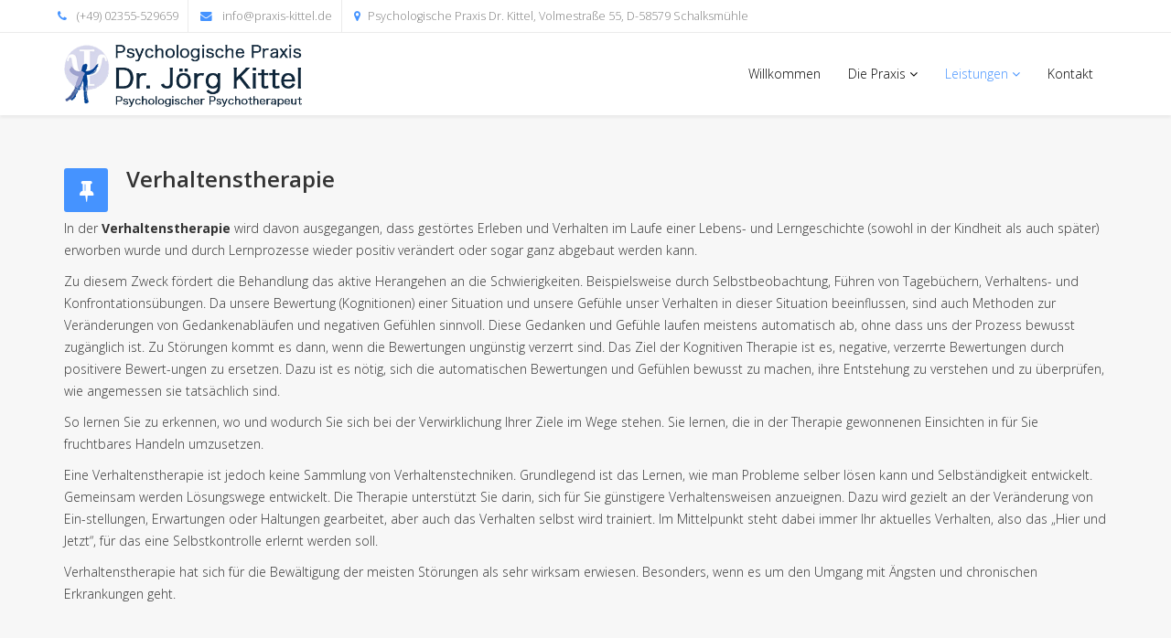

--- FILE ---
content_type: text/html; charset=utf-8
request_url: https://praxis-kittel.de/index.php/leistungen/verhaltenstherapie
body_size: 14091
content:
<!DOCTYPE html>
<html xmlns="http://www.w3.org/1999/xhtml" xml:lang="de-de" lang="de-de" dir="ltr">
    <head>
        <meta http-equiv="X-UA-Compatible" content="IE=edge">
            <meta name="viewport" content="width=device-width, initial-scale=1">
                                <!-- head -->
                <base href="https://praxis-kittel.de/index.php/leistungen/verhaltenstherapie" />
	<meta http-equiv="content-type" content="text/html; charset=utf-8" />
	<meta name="keywords" content="Verhaltenstherapie" />
	<meta name="author" content="Super User" />
	<meta name="description" content="In der Verhaltenstherapie wird davon ausgegangen, dass gestörtes Erleben und Verhalten im Laufe einer Lebens- und Lerngeschichte (sowohl in der Kindheit als auch später) erworben wurde und durch Lernprozesse wieder positiv verändert oder sogar ganz abgebaut werden kann.
Zu diesem Zweck fördert die Behandlung das aktive Herangehen an die Schwierigkeiten. Beispielsweise durch Selbstbeobachtung, Führen von Tagebüchern, Verhaltens- und Konfrontationsübungen. Da unsere Bewertung (Kognitionen)" />
	<meta name="generator" content="Joomla! - Open Source Content Management - Version 3.9.8" />
	<title>Psychologische Praxis Dr. Kittel - Verhaltenstherapie</title>
	<link href="/images/fav-icon-kittel.png" rel="shortcut icon" type="image/vnd.microsoft.icon" />
	<link href="//fonts.googleapis.com/css?family=Open+Sans:300,300italic,regular,italic,600,600italic,700,700italic,800,800italic&amp;subset=latin" rel="stylesheet" type="text/css" />
	<link href="/templates/jd_medical/css/bootstrap.min.css" rel="stylesheet" type="text/css" />
	<link href="/templates/jd_medical/css/font-awesome.min.css" rel="stylesheet" type="text/css" />
	<link href="/templates/jd_medical/css/legacy.css" rel="stylesheet" type="text/css" />
	<link href="/templates/jd_medical/css/template.css" rel="stylesheet" type="text/css" />
	<link href="/templates/jd_medical/css/presets/preset1.css" rel="stylesheet" type="text/css" class="preset" />
	<link href="/templates/jd_medical/css/frontend-edit.css" rel="stylesheet" type="text/css" />
	<style type="text/css">
body{font-family:Open Sans, sans-serif; font-weight:300; }h1{font-family:Open Sans, sans-serif; font-weight:800; }h2{font-family:Open Sans, sans-serif; font-weight:600; }h3{font-family:Open Sans, sans-serif; font-weight:normal; }h4{font-family:Open Sans, sans-serif; font-weight:normal; }h5{font-family:Open Sans, sans-serif; font-weight:600; }h6{font-family:Open Sans, sans-serif; font-weight:600; }#sp-top-bar{ background-color:#ffffff;color:#828282; }
	</style>
	<script type="application/json" class="joomla-script-options new">{"csrf.token":"16cb3d6ed675965279f42ee3f47ab9c4","system.paths":{"root":"","base":""},"joomla.jtext":{"JS_MARKER_CLUSTER_INFO_WINDOW_PART_ONE":"Klicken Sie um diesen Bereich zu zoomen.<\/br>Erfahren Sie mehr \u00fcber....","JS_MARKER_CLUSTER_INFO_WINDOW_PART_TWO":"<\/br>...und noch weiteren Markierungen.","JS_CHART_TITLE_AXE_Y_HEIGHT_SI":"H\u00f6he(m)","JS_CHART_TITLE_AXE_X_DISTANZ_SI":"Distanz Luftlinie(km)","JS_CHART_TITLE_AXE_Y_HEIGHT_ANGLO":"H\u00f6he(ya)","JS_CHART_TITLE_AXE_X_DISTANZ_ANGLO":"Distanz Luftlinie(mi)","JS_CHART_TITLE":"H\u00f6henprofil"}}</script>
	<script src="/media/system/js/core.js?326e1684c03f8c6d56382517ccc38773" type="text/javascript"></script>
	<script src="/media/jui/js/jquery.min.js?326e1684c03f8c6d56382517ccc38773" type="text/javascript"></script>
	<script src="/media/jui/js/jquery-noconflict.js?326e1684c03f8c6d56382517ccc38773" type="text/javascript"></script>
	<script src="/media/jui/js/jquery-migrate.min.js?326e1684c03f8c6d56382517ccc38773" type="text/javascript"></script>
	<script src="/media/system/js/caption.js?326e1684c03f8c6d56382517ccc38773" type="text/javascript"></script>
	<script src="/templates/jd_medical/js/bootstrap.min.js" type="text/javascript"></script>
	<script src="/templates/jd_medical/js/jquery.sticky.js" type="text/javascript"></script>
	<script src="/templates/jd_medical/js/main.js" type="text/javascript"></script>
	<script src="/templates/jd_medical/js/frontend-edit.js" type="text/javascript"></script>
	<script type="text/javascript">
jQuery(window).on('load',  function() {
				new JCaption('img.caption');
			});
var sp_preloader = '0';

var sp_gotop = '1';

var sp_offanimation = 'default';

	</script>
	<meta property="og:url" content="https://praxis-kittel.de/index.php/leistungen/verhaltenstherapie" />
	<meta property="og:type" content="article" />
	<meta property="og:title" content="Verhaltenstherapie" />
	<meta property="og:description" content="In der Verhaltenstherapie wird davon ausgegangen, dass gestörtes Erleben und Verhalten im Laufe einer Lebens- und Lerngeschichte (sowohl in der Kindheit al..." />

                				                </head>
				<body class="site com-content view-article no-layout no-task itemid-112 de-de ltr  sticky-header layout-fluid off-canvas-menu-init default default-offcanvas">

                    <div class="body-wrapper">
                        <div class="body-innerwrapper">
                            <section id="sp-top-bar" class=" hidden-xs"><div class="container"><div class="row"><div id="sp-top1" class="col-sm-8 col-md-8"><div class="sp-column "><ul class="sp-contact-info"><li class="sp-contact-phone"><i class="fa fa-phone"></i> <a href="tel:(+49)02355-529659">(+49) 02355-529659</a></li><li class="sp-contact-email"><i class="fa fa-envelope"></i> <a href="mailto:info@praxis-kittel.de">info@praxis-kittel.de</a></li><li class="sp-contact-location"><i class="fa fa-map-marker"></i>Psychologische Praxis Dr. Kittel, Volmestraße 55, D-58579 Schalksmühle</li></ul></div></div><div id="sp-top2" class="col-sm-4 col-md-4"><div class="sp-column "></div></div></div></div></section><header id="sp-header"><div class="container"><div class="row"><div id="sp-logo" class="col-xs-8 col-sm-3 col-md-3"><div class="sp-column "><div class="logo"><a href="/"><img class="sp-default-logo hidden-xs" src="/images/kittel-logo.png" alt="Psychologische Praxis Dr. Kittel"><img class="sp-default-logo visible-xs" src="/images/logo-kittel.png" alt="Psychologische Praxis Dr. Kittel"></a></div></div></div><div id="sp-menu" class="col-xs-4 col-sm-9 col-md-9"><div class="sp-column ">			<div class='sp-megamenu-wrapper'>
				<a id="offcanvas-toggler" class="visible-sm visible-xs" href="#"><i class="fa fa-bars"></i></a>
				<ul class="sp-megamenu-parent menu-fade hidden-sm hidden-xs"><li class="sp-menu-item"><a  href="/index.php"  >Willkommen</a></li><li class="sp-menu-item sp-has-child"><a  href="/index.php/die-praxis"  >Die Praxis</a><div class="sp-dropdown sp-dropdown-main sp-menu-right" style="width: 240px;"><div class="sp-dropdown-inner"><ul class="sp-dropdown-items"><li class="sp-menu-item"><a  href="/index.php/die-praxis/dr-joerg-kittel"  >Dr. Jörg Kittel</a></li><li class="sp-menu-item"><a  href="/index.php/die-praxis/raeumlichkeiten"  >Räumlichkeiten</a></li><li class="sp-menu-item"><a  href="/index.php/die-praxis/anfahrt"  >Anfahrt</a></li><li class="sp-menu-item"><a  href="/index.php/die-praxis/links"  >Links</a></li></ul></div></div></li><li class="sp-menu-item sp-has-child active"><a  href="/index.php/leistungen"  >Leistungen</a><div class="sp-dropdown sp-dropdown-main sp-menu-right" style="width: 240px;"><div class="sp-dropdown-inner"><ul class="sp-dropdown-items"><li class="sp-menu-item current-item active"><a  href="/index.php/leistungen/verhaltenstherapie"  >Verhaltenstherapie</a></li><li class="sp-menu-item"><a  href="/index.php/leistungen/gespraechstherapie"  >Gesprächstherapie</a></li><li class="sp-menu-item"><a  href="/index.php/leistungen/emdr"  >EMDR</a></li><li class="sp-menu-item"><a  href="/index.php/leistungen/hypnose"  >Hypnose</a></li><li class="sp-menu-item"><a  href="/index.php/leistungen/klopftherapie"  >Klopftherapie</a></li></ul></div></div></li><li class="sp-menu-item"><a  href="/index.php/kontakt"  >Kontakt</a></li></ul>			</div>
		</div></div></div></div></header><section id="sp-page-title"><div class="row"><div id="sp-title" class="col-sm-12 col-md-12"><div class="sp-column "></div></div></div></section><section id="sp-main-body"><div class="container"><div class="row"><div id="sp-component" class="col-sm-12 col-md-12"><div class="sp-column "><div id="system-message-container">
	</div>
<article class="item item-page" itemscope itemtype="http://schema.org/Article">
	<meta itemprop="inLanguage" content="de-DE" />
	
	

	<div class="entry-header has-post-format">
		<span class="post-format"><i class="fa fa-thumb-tack"></i></span>
		
					<h2 itemprop="name">
									Verhaltenstherapie							</h2>
												</div>

				
		
				
	
			<div itemprop="articleBody">
		<p>In der <strong>Verhaltenstherapie</strong> wird davon ausgegangen, dass gestörtes Erleben und Verhalten im Laufe einer Lebens- und Lerngeschichte (sowohl in der Kindheit als auch später) erworben wurde und durch Lernprozesse wieder positiv verändert oder sogar ganz abgebaut werden kann.</p>
<p>Zu diesem Zweck fördert die Behandlung das aktive Herangehen an die Schwierigkeiten. Beispielsweise durch Selbstbeobachtung, Führen von Tagebüchern, Verhaltens- und Konfrontationsübungen. Da unsere Bewertung (Kognitionen) einer Situation und unsere Gefühle unser Verhalten in dieser Situation beeinflussen, sind auch Methoden zur Veränderungen von Gedankenabläufen und negativen Gefühlen sinnvoll. Diese Gedanken und Gefühle laufen meistens automatisch ab, ohne dass uns der Prozess bewusst zugänglich ist. Zu Störungen kommt es dann, wenn die Bewertungen ungünstig verzerrt sind. Das Ziel der Kognitiven Therapie ist es, negative, verzerrte Bewertungen durch positivere Bewert-ungen zu ersetzen. Dazu ist es nötig, sich die automatischen Bewertungen und Gefühlen bewusst zu machen, ihre Entstehung zu verstehen und zu überprüfen, wie angemessen sie tatsächlich sind.</p>
<p>So lernen Sie zu erkennen, wo und wodurch Sie sich bei der Verwirklichung Ihrer Ziele im Wege stehen. Sie lernen, die in der Therapie gewonnenen Einsichten in für Sie fruchtbares Handeln umzusetzen.</p>
<p>Eine Verhaltenstherapie ist jedoch keine Sammlung von Verhaltenstechniken. Grundlegend ist das Lernen, wie man Probleme selber lösen kann und Selbständigkeit entwickelt. Gemeinsam werden Lösungswege entwickelt. Die Therapie unterstützt Sie darin, sich für Sie günstigere Verhaltensweisen anzueignen. Dazu wird gezielt an der Veränderung von Ein-stellungen, Erwartungen oder Haltungen gearbeitet, aber auch das Verhalten selbst wird trainiert. Im Mittelpunkt steht dabei immer Ihr aktuelles Verhalten, also das „Hier und Jetzt“, für das eine Selbstkontrolle erlernt werden soll.</p>
<p>Verhaltenstherapie hat sich für die Bewältigung der meisten Störungen als sehr wirksam erwiesen. Besonders, wenn es um den Umgang mit Ängsten und chronischen Erkrankungen geht.</p> 	</div>

	
	
				
	
	
			<div class="article-footer-wrap">
			<div class="article-footer-top">
								













			</div>
					</div>
	
</article>
</div></div></div></div></section><footer id="sp-footer"><div class="container"><div class="row"><div id="sp-footer1" class="col-sm-12 col-md-12"><div class="sp-column "><div class="sp-module "><div class="sp-module-content"><ul class="nav menu">
<li class="item-126"><a href="/index.php/impressum" > Impressum</a></li><li class="item-166"><a href="/index.php/datenschutz" > Datenschutz</a></li></ul>
</div></div><span class="sp-copyright">Copyright © 2017 Praxis Dr. Jörg Kittel.</span></div></div></div></div></footer>                        </div> <!-- /.body-innerwrapper -->
                    </div> <!-- /.body-innerwrapper -->

                    <!-- Off Canvas Menu -->
                    <div class="offcanvas-menu">
                        <a href="#" class="close-offcanvas"><i class="fa fa-remove"></i></a>
                        <div class="offcanvas-inner">
                                                          <div class="sp-module _menu"><h3 class="sp-module-title">Menü</h3><div class="sp-module-content"><ul class="nav menu">
<li class="item-212"><a href="/index.php" > Willkommen</a></li><li class="item-106  deeper parent"><a href="/index.php/die-praxis" > Die Praxis</a><span class="offcanvas-menu-toggler collapsed" data-toggle="collapse" data-target="#collapse-menu-106"><i class="open-icon fa fa-angle-down"></i><i class="close-icon fa fa-angle-up"></i></span><ul class="collapse" id="collapse-menu-106"><li class="item-109"><a href="/index.php/die-praxis/dr-joerg-kittel" > Dr. Jörg Kittel</a></li><li class="item-127"><a href="/index.php/die-praxis/raeumlichkeiten" > Räumlichkeiten</a></li><li class="item-110"><a href="/index.php/die-praxis/anfahrt" > Anfahrt</a></li><li class="item-111"><a href="/index.php/die-praxis/links" > Links</a></li></ul></li><li class="item-107  active deeper parent"><a href="/index.php/leistungen" > Leistungen</a><span class="offcanvas-menu-toggler collapsed" data-toggle="collapse" data-target="#collapse-menu-107"><i class="open-icon fa fa-angle-down"></i><i class="close-icon fa fa-angle-up"></i></span><ul class="collapse" id="collapse-menu-107"><li class="item-112  current active"><a href="/index.php/leistungen/verhaltenstherapie" > Verhaltenstherapie</a></li><li class="item-113"><a href="/index.php/leistungen/gespraechstherapie" > Gesprächstherapie</a></li><li class="item-114"><a href="/index.php/leistungen/emdr" > EMDR</a></li><li class="item-115"><a href="/index.php/leistungen/hypnose" > Hypnose</a></li><li class="item-116"><a href="/index.php/leistungen/klopftherapie" > Klopftherapie</a></li></ul></li><li class="item-108"><a href="/index.php/kontakt" > Kontakt</a></li></ul>
</div></div>
                                                    </div> <!-- /.offcanvas-inner -->
                    </div> <!-- /.offcanvas-menu -->

                    
                    
                    <!-- Preloader -->
                    
                    <!-- Go to top -->
                                            <a href="javascript:void(0)" class="scrollup">&nbsp;</a>
                    
                </body>
                </html>


--- FILE ---
content_type: text/css
request_url: https://praxis-kittel.de/templates/jd_medical/css/presets/preset1.css
body_size: 1970
content:
a {
  color: #4593ff;
}
a:hover {
  color: #1275ff;
}
.sp-megamenu-parent >li.active>a,
.sp-megamenu-parent >li:hover>a {
  color: #4593ff;
}
.sp-megamenu-parent .sp-dropdown li.sp-menu-item >a:hover {
  background: #4593ff;
}
.sp-megamenu-parent .sp-dropdown li.sp-menu-item.active>a {
  color: #4593ff;
}
#offcanvas-toggler >i {
  color: #323232;
}
#offcanvas-toggler >i:hover {
  color: #4593ff;
}
.btn-primary,
.sppb-btn-primary {
  border-color: #2681ff;
  background-color: #4593ff;
}
.btn-primary:hover,
.sppb-btn-primary:hover {
  border-color: #0068f8;
  background-color: #1275ff;
}
ul.social-icons >li a:hover {
  color: #4593ff;
}
.sp-page-title {
  background: #4593ff;
}
.layout-boxed .body-innerwrapper {
  background: #ffffff;
}
.sp-module ul >li >a {
  color: #323232;
}
.sp-module ul >li >a:hover {
  color: #4593ff;
}
.sp-module .latestnews >div >a {
  color: #323232;
}
.sp-module .latestnews >div >a:hover {
  color: #4593ff;
}
.sp-module .tagscloud .tag-name:hover {
  background: #4593ff;
}
.sp-simpleportfolio .sp-simpleportfolio-filter > ul > li.active > a,
.sp-simpleportfolio .sp-simpleportfolio-filter > ul > li > a:hover {
  background: #4593ff;
}
.search .btn-toolbar button {
  background: #4593ff;
}
.post-format {
  background: #4593ff;
}
.voting-symbol span.star.active:before {
  color: #4593ff;
}
.sp-rating span.star:hover:before,
.sp-rating span.star:hover ~ span.star:before {
  color: #1275ff;
}
.entry-link,
.entry-quote {
  background: #4593ff;
}
blockquote {
  border-color: #4593ff;
}
.carousel-left:hover,
.carousel-right:hover {
  background: #4593ff;
}
#sp-footer {
  background: #4593ff;
}
.sp-comingsoon body {
  background-color: #4593ff;
}
.pagination>li>a,
.pagination>li>span {
  color: #323232;
}
.pagination>li>a:hover,
.pagination>li>a:focus,
.pagination>li>span:hover,
.pagination>li>span:focus {
  color: #323232;
}
.pagination>.active>a,
.pagination>.active>span {
  border-color: #4593ff;
  background-color: #4593ff;
}
.pagination>.active>a:hover,
.pagination>.active>a:focus,
.pagination>.active>span:hover,
.pagination>.active>span:focus {
  border-color: #4593ff;
  background-color: #4593ff;
}
